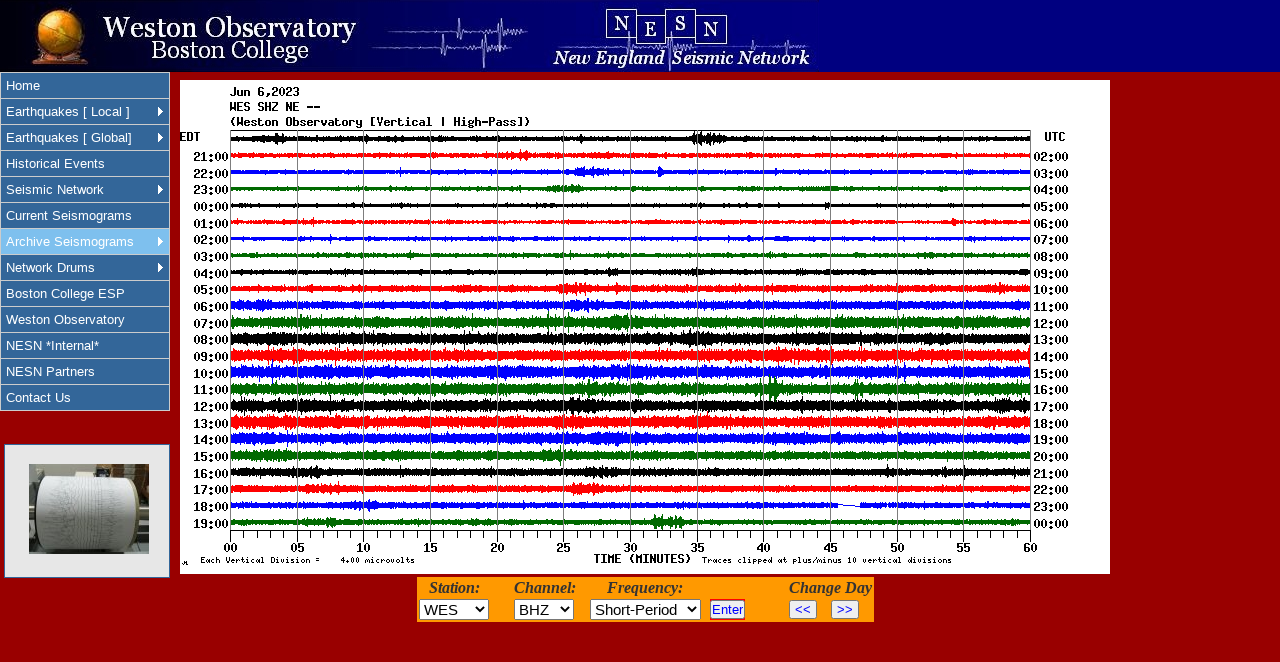

--- FILE ---
content_type: text/html; charset=ISO-8859-1
request_url: http://aki.bc.edu/cgi-bin/NESN/24hr_heli?year=2023&jday=157
body_size: 22757
content:
<!DOCTYPE html PUBLIC "-//W3C//DTD XHTML 1.1//EN" "http://www.w3.org/TR/xhtml11/DTD/xhtml11.dtd">
<HTML lang=en xml:lang="en" xmlns="http://www.w3.org/1999/xhtml">
<HEAD>
<TITLE>Weston Observatory NESN Heli Viewer</TITLE>
<base href=http://aki.bc.edu/>
<meta name="Author" content="Mike Hagerty, Weston Observatory, New England Earthquake" />
<meta name="Keywords" content="Weston Observatory, New England Seismic Network, Boston Earthquake, Massachusetts earthquake, Maine earthquake, New Hampshire earthquake, Vermont, Rhode Island, Connecticut, New England earthquake, earthquake, earthquakes, explosion" />
<meta name="robots" content="index, follow" />
<meta name="Description" content="Weston Observatory New England Seismic Network" />
<meta http-equiv="Content-Type" content="text/html; charset=iso-8859-1" />
<base href="http://aki.bc.edu/">

<!--[if lt IE 7]>
<script type="text/javascript" src="Styles/new.js"></script> 
<![endif]-->
<LINK media=screen href="/Styles/new.css" type=text/css rel=stylesheet>
<LINK media=print  href="/Styles/new.css" type=text/css rel=stylesheet>
<LINK media=screen href="/Styles/date_fields.css" type=text/css rel=stylesheet>
<LINK rel="shortcut icon" href="Images/favicon.ico">
<style type="text/css">
* {
	margin: 0;
	padding:0;
}

ul#primary-nav{
        position: fixed;
        top: 72px; left: 0px; 
        z-index: 1;
}

ul#primary-nav,   /* This line needed for IE6, else menu is very wide */
ul#primary-nav ul {
	width: 170px; /* Width of Menu Items */
	border-bottom: 1px solid #ccc;
	font-family: Verdana, Arial, Helvetica, sans-serif;
	font-size: 100%;
	}

ul#primary-nav li {
	position: relative; /* Needed so that drop-downs line up with parents */
	list-style: none;
	background: #369;
	}

ul#primary-nav li a {
	display: block;
	text-decoration: none;
	padding: 5px;
	border: 1px solid #ccc;
	border-bottom: 0;
	color: #fff;
	width: 158px; /* I had to do this to get IE7 to link on the entire li box, not just the text link */
	}

/* Style menuparents to have a white arrow on the right indicating drop-down menu: */
a.parent {
        background: transparent url(http://quake.bc.edu:8000/Images/nav_white.gif) no-repeat right center;
        background: transparent url(http://aki.bc.edu/Images/nav_white.gif) no-repeat right center;
}

/* Fix IE. Hide from IE Mac - Needed for IE6 */
* html ul#primary-nav li { float: left; height: 1%; }
* html ul#primary-nav li a { height: 1%;}
* html ul#primary-nav {position:absolute;}
/* End */

/************************** Sub Menu Styles ***********************************/
ul#primary-nav ul {
	position: absolute;
	display: none;
	left: 169px; /* Set 1px less than menu width */
	top: 0;
	z-index: 2; /* 11-17-2009: This makes the submenu drop-outs appear on top of whatever is below them */
	}
ul#primary-nav li ul li a { padding: 2px 5px; }

/* Hide sub-menus initially  - e.g., hide Network Drums -> LHZ -> LHE when hovering on Network Drums */
ul#primary-nav li:hover ul ul,
ul#primary-nav li:hover ul ul ul { display: none; } 

ul#primary-nav li:hover ul,
ul#primary-nav li li:hover ul,
ul#primary-nav li li li:hover ul { display: block; } /* The magic */

ul#primary-nav li.over ul {display:block}

/**************************************************************************/

ul#primary-nav li a:hover { 			/* Behavior of hover on li links: */
	background-color: #B0E2FF; 		/*   Background color             */
	color: #E2144A;          		/*   Text color                   */
}   

area:hover { 			/* Behavior of hover on li links: */
	background-color: #B0E2FF; 		/*   Background color             */
	color: #E2144A;          		/*   Text color                   */
}   

/* Background color for selected li links: body id = class id, e.g., id="nesn" and class=.nesn */
#home #primary-nav .home a,
#heli #primary-nav .heli a,
#recent_eqs #primary-nav .recent_eqs a,
#global_eqs #primary-nav .global_eqs a,
#historical_eqs #primary-nav .historical_eqs a,
#quakes #primary-nav .quakes a,
#drums #primary-nav .drums a,
#archive #primary-nav .archive a,
#internal #primary-nav .internal a,
#contact #primary-nav .contact a,
#nesn #primary-nav .nesn a { background-color: #7EC0EE;}
/* *********************************************************************************************/


/* MTH: 03.21.06 - CSS Styles for NESN home page */

#paragraph {
	margin:  1em 0 0 0; /* top right bottom left - space between element and elements to its t r b l*/
	padding: 1em 1em 1em 1em; /* top right bottom left - space between element and its contents*/
	border: 2px solid #0066FF;
	width: 500px;
/*
        background: #e7e7e7;
*/
}

span.cap-g {
  /*float: left; */
  font-size: 1.7em;
  padding: 0 0.15em;
  margin: 0 0.15em 0 0; 
  background: #8B1A1A;
  color: #FFA500;
  border: 3px outset #2e8b57;
  border: 3px outset #B22222;
  border: 3px outset #FFA500;
}

body {
	padding: 0px;
	margin : 0px;
	color:  #333;
	font-family:Verdana,Geneva,Arial,Helvetica,sans-serif; 
	min-width: 770px; 
	voice-family: inherit;
	height: 100%;
	overflow-y: auto;
	font-size: 80%; /* Controls size of nav link and body text */
	overflow-x:hidden;
/*
	font-size:16px;
	background-color:#990000;
*/
}

img {
	BORDER-TOP-WIDTH: 0px; BORDER-LEFT-WIDTH: 0px; BORDER-BOTTOM-WIDTH: 0px; BORDER-RIGHT-WIDTH: 0px;
	PADDING-BOTTOM: 0px; MARGIN-BOTTOM: 0px;
}

tr, th {
	font-size: 95%; /* Size of font used in table cells */
	font-family:Verdana,Geneva,Arial,Helvetica,sans-serif; 
}

#header span{
 	BACKGROUND: #000080 ; BORDER-BOTTOM: none; BORDER-RIGHT: none; PADDING-BOTTOM: 0px; MARGIN-BOTTOM: 0px;
/*
        background-image: url(../crop/weston_globe_crop.jpg);
        background-image: url(http://quake.bc.edu:8000/Images/weston_globe_crop.jpg);
*/
        background-image: url(http://aki.bc.edu/Images/weston_globe_crop.jpg);
        background-repeat: no-repeat;
/*MTH: 07-28-2009: Not sure why I had this at 98%:
        width: 98%;
*/
        width:100%;
        height: 72px;
        position: fixed;
        z-index: 2;
}
* html #header span{position:absolute;}

#main_body{
/* MTH: this messes up nesn.htm network map:
        position: fixed;
        position: fixed;
        top: 0px; left: 180px; 
        position: absolute;
*/
	padding-top:  80px;
	padding-left: 185px;
	padding-left: 180px; /*MTH: 08-21-2010: Change to 180px */
	padding-right:0px;
	overflow-x:hidden;
/*
	background-color:#000000;
	background-color:#990000;
*/
}
#latest-news {
	padding: 4px 0em 20px 4px; /* top right bottom left - space between element and its contents*/
	border: 1px solid #0066FF;
	border: 1px solid #369;
	width: 160px;
	color: #369;
	background: #e7e7e7;
	position: fixed;
	top: 350px;
	top: 450px;
	top: 440px;
	top: 444px;
	left: 4px;
}
#latest-news dl{
	margin: 0 0 0 0; 
	padding: 0 0 0 0; 
}
#latest-news dt{
	color: #036;
	font-family: Verdana, Arial, Helvetica, sans-serif;
	font-size: 80%;
        font-weight: bold;
        text-align: center;
}
#latest-news dd {
	margin: 0 0 0 0;
	padding: 4px 0 0 4px;
}

#latest-news dd,
#latest-news dd a{
	color: #c00;
/* This is the size of each event entry: */
	font-size: 80%;
	font-size: 90%;
	text-decoration: none;
}
#latest-news dd a:hover{
	text-decoration: underline;
}

/* Fix IE. Hide from IE Mac \*/
* html #latest-news {position:absolute;}
* html #latest-news dd, dd a {font-size:100%;}

#event_list {
	margin:  0 0 .5em 0; /* top right bottom left - space between element and elements to its t r b l*/
	padding: .5em 1em .5em 1em; /* top right bottom left - space between element and its contents*/
	border: 1px solid #0066FF;
	width: 560px;
/*
	background: #e7e7e7;
	font-family: Helvetica;
	font-size: 12pt;
*/
}

textarea{
  width: 660px;
  height: 400px;
}

ul#stakeholders {
	list-style: none;
	margin:  3em 0 0 5em;
	}
ul#stakeholders li {
	padding: 0 0 1em 0;
	}
h3#stakeholders {
	margin: 0 0 0 5em;
        text-align: center;
	}

p#stakeholders{
	width: 500px;
	padding-top:  80px;
	padding-left: 175px;
	background-color:#990000;
}

#map_body{
	padding-top:  72px;
	padding-left: 170px;
	padding-left: 185px;
	padding-right:0px;
	overflow-x:hidden;
}
#map_frame{
  	height: 620px;
  	height: 630px;
  	width:  620px;
/*
	background-color:#00FF00;
*/
	padding-top:  5px;
	padding-left: 35px;
	background-color:#000000;
}
#map_frame a{
	text-decoration: none;
	margin-left:   190px;
	color: #fff;
}
#map_frame a:hover {
	color: #FF0000;
}
#switch a{
	text-decoration: none;
	margin-left:   210px;
	color: #0000FF;
}
#switch a:hover{
	color: #FF0000;
}
#main_body_head {
	font-family: Courier;
	font-family: Verdana;
        font-size: 1.2em;
        font-weight: bold;
        padding-top: 1em;
        padding-bottom: 0.5em;
}

#map_title{
/*
        border: 3px solid #369;
        border: 1px solid #FFF;
*/
        border: 2px solid #990000;
	padding-top:    3px;
	padding-bottom: 3px;
	margin-bottom:  1px;
	margin-left: 100px;
	margin-top:   12px;
	width: 30em;
        text-align: center;
/*
        text-transform: uppercase;
	background-color:#000080;
*/
	background-color:#990000;
	color:#990000;
	color:#FFFFFF;
}
#clock_frame{
/*
        position: fixed;
        top: 660px; left: 225px; 
        border: 1px solid #369;
	padding: 5px;
*/
	color:#FFFFFF;
}

pre {   /* Set format of any "pre"-formatted text:*/
	font-family: courier new, arial, helvetica, times new roman;
        font-size:   10pt;
}

      input.date,
      DIV#date input{
          margin:  0 1 0 1;
          padding: 0 0 0 3; /* top right bottom left */
          width: 24;  /* width of input text box */
          width: 1.2em;  /* width of input text box */
          height:1.2em;  /*height of input text box */
          color: red; /*font color of input text */
      }
      input.year,
      DIV#year input{
          margin:  0 1 0 1;
          padding: 0 0 0 3; /* top right bottom left */
          width: 38;  /* width of input text box */
          width: 2.3em;  /* width of input text box */
          height:1.2em;  /*height of input text box */
          color: red; /*font color of input text */
      }
      input.map,
      DIV#map input{
          margin:  0 1 0 1;
          padding: 0 0 0 3; /* top right bottom left */
          width: 40;  /* width of input text box */
          height:20;  /*height of input text box */
          width: 2.4em;  /* width of input text box */
          height:1.2em;  /*height of input text box */
          color: red; /*font color of input text */
      }
      DIV#eg input{
          font-style:italic; 
          font-weight:bold; 
          text-decoration:underline;
      }
input{
          color: red; /*Controls color of [Submit] buttons */
          color: blue; /*Controls color of [Submit] buttons */
      }
</style>
</head>
<div id="header"><a href=""><span></span></a></div>
<ul id="primary-nav">
  <li class="home">   <a title="New England Seismic Network Home" href="index.htm">Home</a></li>
  <li class="recent_eqs"><a class="parent" title="Latest New England Earthquakes" href="quakes_recent.htm">Earthquakes [ Local ]</a>
    <ul>
      <li><a href="quakes_recent.htm">Earthquake Monitor</a></li>
      <li><a href="../cgi-bin/NESN/recent_events.pl">Earthquake List</a></li>
      <li><a href="http://nesnnews.wordpress.com" target="blank">Earthquake News*</a></li>
      <li><a href="catalog_search.htm">Search NESN Catalog</a></li>
    </ul>
  </li>
  <li class="global_eqs"><a title="Global earthquake information" class="parent" href="significant_events.htm">Earthquakes [ Global]</a> 
    <ul>
      <li><a title="Significant Global Earthquakes" href="significant_events.htm">Significant Earthquakes</a></li>
      <li><a title="External Link --> Latest earthquakes around the world" href="http://earthquake.usgs.gov/recenteqsww/Quakes/quakes_all.html" target=_blank>USGS Earthquake Info</a></li>
    </ul>
  </li>

  <li class="historical_eqs"><a title="New England Historical earthquake atlas" href="quakes_historical.htm">Historical Events</a> 
  </li>

  <li class="nesn"><a class="parent" title="New England Seismic Network Information" href="nesn.htm">Seismic Network</a>
    <ul>
      <li><a href="nesn.htm">NESN Station Map</a></li>
      <li><a href="nesn_list.htm">NESN Station List</a></li>
    </ul>
  </li>
<!--
  <li class="heli"><a title="NESN Seismogram Viewer" href="24hr_heli.htm">Current Seismograms</a></li>
-->
  <li class="heli"><a title="NESN Seismogram Viewer" href="../cgi-bin/NESN/24hr_heli">Current Seismograms</a></li>

  <li class="archive"><a class="parent" title="NESN Seismogram Archives - Click on date to see seismograms for entire year" href="archive-2006.htm">Archive Seismograms</a>
    <ul>
      <li><a href="archive-2006.htm">2006</a></li>
      <li><a href="archive-2007.htm">2007</a></li>
      <li><a href="archive-2008.htm">2008</a></li>
      <li><a href="archive-2009.htm">2009</a></li>
      <li><a href="archive-2010.htm">2010</a></li>
      <li><a href="archive-2011.htm">2011</a></li>
      <li><a href="archive-2012.htm">2012</a></li>
      <li><a href="archive-2013.htm">2013</a></li>
      <li><a href="archive-2014.htm">2014</a></li>
      <li><a href="archive-2015.htm">2015</a></li>
      <li><a href="archive-2016.htm">2016</a></li>
      <li><a href="archive-2017.htm">2017</a></li>
      <li><a href="archive-2018.htm">2018</a></li>
      <li><a href="archive-2019.htm">2019</a></li>
      <li><a href="archive-2020.htm">2020</a></li>
      <li><a href="archive-2021.htm">2021</a></li>
      <li><a href="archive-2022.htm">2022</a></li>
      <li><a href="archive-2023.htm">2023</a></li>
      <li><a href="archive-2024.htm">2024</a></li>
    </ul>
  </li>
  <li class="drums"><a class="parent" href="drums.htm">Network Drums</a> 
    <ul id="sub-menu">
      <li><a href="drums.htm">BHZ</a></li>
      <li><a href="drums_shz.htm">SHZ</a></li>
      <li><a href="drums_lhz.htm">LHZ</a></li>
    </ul>
  </li>

  <li><a href="http://www.bc.edu/research/westonobservatory/educationlist.html" title="External Link --> Boston College Educational Seismology Project" target=_blank>Boston College ESP</a></li>
  <li><a href="http://www.bc.edu/research/westonobservatory" title="External Link --> Weston Observatory" target=_blank>Weston Observatory</a></li>
  <li class="internal"><a href="../cgi-bin/NESN/secure/params_log_user.pl" title="Weston Observatory Internal Use Only" target=_blank>NESN *Internal*</a></li>
  <li class="collaborators"><a href="collaborators.htm" title="New England Seismic Network Partners">NESN Partners</a></li>
  <li class="contact"><a href="contact.htm" title="Mail Weston Observatory">Contact Us</a></li>
</ul>
<div id="latest-news">
<!--
<dl>
<dt align=center><!a href="LatestEarthquake.htm">Recent Earthquake News</a></dt>
-->
<br>
<center>
<IMG src="Images/helicorder-small.jpg">
</center>
</div>
<body id=archive bgcolor="#990000">
<div  id="main_body">
<img src="NESN/nesn-data/heli_gifs/2023/NE/WES_SHZ_NE_--.2023060600.gif" name="refresh">

<!-- Code Begin -->
      
      <SCRIPT language="JavaScript" type="text/javascript">
      <!--
      var t = 45         // interval in seconds when function Start() will call itself and wakeup and refresh the image
      image = "NESN/nesn-data/heli_gifs/2023/NE/WES_SHZ_NE_--.2023060600.gif" // name of the image to refresh

      function Start() {
        tmp = new Date();
        tmp = "?"+tmp.getTime();            //Returns seconds since Jan. 1, 1970
        document.images["refresh"].src = image+tmp;

     // Get current UTC Hour:Min and see if we are at the beginning of a new UTC Day and need to advance the image
        date = new Date();
        utc_year  = date.getUTCFullYear();  //Returns 4-digit year
        utc_month = date.getUTCMonth() + 1; //Returns month 0-11
        utc_day   = date.getUTCDate();      //Returns day of the month 1-31
        utc_hour  = date.getUTCHours();     //Returns hour 0-23
        utc_min   = date.getUTCMinutes();   //Returns min 0-59

        if (utc_hour == 0 && utc_min == 15) { // Only look to flip img forward if we're at a new day when refresh occurs

// How does current UTC month/day compare to the image string ?
          current_img_string = image.split(".");  // Returns: [0]="NESN/nesn-data/heli_gifs/2011/NE/WES_BHZ_NE_--"  [1]="2011040800" [2]="gif"
          current_img_month  = current_img_string[1].substring(4,6);
          current_img_day    = current_img_string[1].substring(6,8);
          month = parseInt(current_img_month);
        //day   = parseInt(current_img_day); // For some reason this doesn't work for the latest day ... ?
          day   = current_img_day * 1.0;
        //alert("utc date = "+utc_month+"/"+utc_day+" while img date = "+current_img_month+"/"+current_img_day);
        //alert("current_img_day="+current_img_day+" month="+month+" day="+day);

          if (utc_month == month){
            if (utc_day == day){ current=1; }// No need to advance, we're already current
            else               { current=0; }
          }
          else                 { current=0;  // For example, if utc_date = 05/01 and img_date = 04/31
          }
          if (!(current)){         // Flip heli img forward one day
          //next_jdy = 157 + 1;  // Increment current jday + 1
          //window.location.replace("http://aki.bc.edu/cgi-bin/NESN/24hr_heli?jday="+next_jdy);
          //Make current UTC day string YYYYMMDD00.gif
            if (utc_month < 10){ utc_month = "0"+utc_month;} if (utc_day   < 10){ utc_day   = "0"+utc_day;}
          //next_day_string = utc_year + utc_month + utc_day + "00.gif";
            next_day_string = utc_year.toString() + utc_month.toString() + utc_day.toString() + "00.gif";
            image = current_img_string[0] + "." + next_day_string;
          }
        }
// In it's current form, this will advance *any* open 24hr_heli instance, including archives.
// If it becomes a problem, I can try narrowing on the body id tag != "archive" to remove these from consideration

      setTimeout("Start()", t*1000)
      }
      Start();
      // -->
      </SCRIPT> 

<div  style="width:930px">
<center>
<table border=0 bgcolor="#FF9900">
 <form method=post action="../cgi-bin/NESN/24hr_heli">
 <tr valign=bottom>
  <th align=center colspan=1><SPAN style="font-family: times new roman,arial,helvetica; font-style: italic; font-size: 12pt;"><a title="Select which NESN Station you wish to view">Station:</a>
  <td width=20></td>
  <th align=center colspan=1><SPAN style="font-family: times new roman,arial,helvetica; font-style: italic; font-size: 12pt;"><a title="Select Channel: BHZ=up-down BHN=north-south BHE=east-west">Channel:</a>
  <td width=10></td>
  <th align=center colspan=1><SPAN style="font-family: times new roman,arial,helvetica; font-style: italic; font-size: 12pt;"><a title="Select Frequency: Broadband=Everything; Short-Period=Best way to view New England Earthquakes; Long-Period=Best way to view distant (Global) earthquakes">Frequency:

  <!td width=5></td>
  <!th align=center colspan=1 bgcolor=FFFFFF><!SPAN style="font-family: times new roman,arial,helvetica; font-style: italic; font-size: 12pt;"><!LP Scale:>
  <!td></td>
  <!td width=35></td>
  <!th align=center colspan=1 bgcolor=FFFFFF><!SPAN style="font-family: times new roman,arial,helvetica; font-style: italic; font-size: 12pt;"><!WebSeis>
  <td width=5></td>
  <td width=5></td>

  <td width=40></td>
  <th align=center colspan=2><SPAN style="font-family: times new roman,arial,helvetica; font-style: italic; font-size: 12pt;">Change Day
 </tr>

 <tr>
  <td align=left valign=top><select onChange="this.form.submit()"; style="font-family: arial,helvetica; font-weight: normal; font-size: 15px; width:4.7em" name=kstn>
    <option value=WES selected>WES
    <option value=VT1 >VT1
    <option value=WSPT >WSPT
    <option value=TRY >TRY
    <option value=HNH >HNH
    <option value=BCX >BCX
    <option value=EMMW >EMMW
    <option value=PQI >PQI
    <option value=WVL >WVL
    <option value=HRV >HRV
    <option value=LBNH >LBNH
    <option value=PKME >PKME
    <option value=LONY >LONY
    <option value=A11 >A11
    <option value=GGN >GGN
    <option value=LMN >LMN
    <option value=LMQ >LMQ
    <option value=MNT >MNT
    <option value=BATG >BATG
    <option value=MDV >MDV
    <option value=QCQ >QCQ
    <option value=MOQ >MOQ
    <option value=YLE >YLE
    <option value=FFD >FFD
    <option value=BRYW >BRYW
    <option value=QUA2 >QUA2
    <option value=NCB >NCB
    <option value=BINY >BINY
    <option value=UCCT >UCCT
    <option value=NCB >NCB
    <option value=ORNO >ORNO
    <option value=DUNH >DUNH
    <option value=BUF >BUF
    <option value=TCHZ >TCHZ

<!--
    <option value=STS2 >STS2
    <option value=GASG >GASG
    <option value=MRHQ >MRHQ
    <option value=TST1 >TST1
-->
    </select>
  </td>
  <td></td>
  <td align=left valign=top><select onChange="this.form.submit()"; style="font-family: arial,helvetica; font-weight: normal; font-size: 15px; width:4em" name=chan>
    <option value=BHZ selected>BHZ
    <option value=BHE >BHE
    <option value=BHN >BHN
    </select>
  </td>
  <td></td>
  <td align=center valign=top><select onChange="this.form.submit()"; style="font-family: arial,helvetica; font-weight: normal; font-size: 15px; width:7.4em" name=band>
    <option value=Broadband >Broadband
    <option value="Short Period" selected>Short-Period
    <option value="Long Period" >Long-Period
    </select>
  </td>
  <td></td>

  <td bgcolor="red">
    <input type=submit value=Enter>
    <input type=hidden name=jday value=157>
    <input type=hidden name=kstn value=WES>
    <input type=hidden name=year value=2023>
  </td>

</form>

  <td></td>

<form method=post action="../cgi-bin/NESN/24hr_heli">
  <td colspan=1><font size=-1>
    <input type="submit" value=" << ">
    <input type=hidden name=id  value=>
    <input type=hidden name=jday value=156>
    <input type=hidden name=kstn value=WES>
    <input type=hidden name=chan value="BHZ">
    <input type=hidden name=band  value="Short Period">
    <input type=hidden name=scale  value=>
    <input type=hidden name=year value=2023>
  </td>
</form>

<form method=post action="../cgi-bin/NESN/24hr_heli">
  <td colspan=1><font size=-1>
    <input type="submit" value=" >> ">
    <input type=hidden name=id  value=>
    <input type=hidden name=jday value=158>
    <input type=hidden name=kstn value=WES>
    <input type=hidden name=chan value="BHZ">
    <input type=hidden name=band  value="Short Period">
    <input type=hidden name=scale  value=>
    <input type=hidden name=year value=2023>
  </td>
</form>
 </tr>
</table>
</center>

<!--
print "year=2023 jday=157 <<=2023:156  >>=2023:158 leap=
";
-->



--- FILE ---
content_type: text/css
request_url: http://aki.bc.edu/Styles/date_fields.css
body_size: 1352
content:
      input.date,
      DIV#date input{
          margin:  0 1 0 1;
          padding: 0 0 0 3; /* top right bottom left */
          width: 24;  /* width of input text box */
          width: 1.2em;  /* width of input text box */
          height:1.2em;  /*height of input text box */
          color: red; /*font color of input text */
      }
      input.year,
      DIV#year input{
          margin:  0 1 0 1;
          padding: 0 0 0 3; /* top right bottom left */
          width: 38;  /* width of input text box */
          width: 2.3em;  /* width of input text box */
          height:1.2em;  /*height of input text box */
          color: red; /*font color of input text */
      }
      input.map,
      DIV#map input{
          margin:  0 1 0 1;
          padding: 0 0 0 3; /* top right bottom left */
          width: 40;  /* width of input text box */
          height:20;  /*height of input text box */
          width: 2.4em;  /* width of input text box */
          height:1.2em;  /*height of input text box */
          color: red; /*font color of input text */
      }
      DIV#eg input{
          font-style:italic; 
          font-weight:bold; 
          text-decoration:underline;
      }
input{
          color: red; /*Controls color of [Submit] buttons */
          color: blue; /*Controls color of [Submit] buttons */
      }
